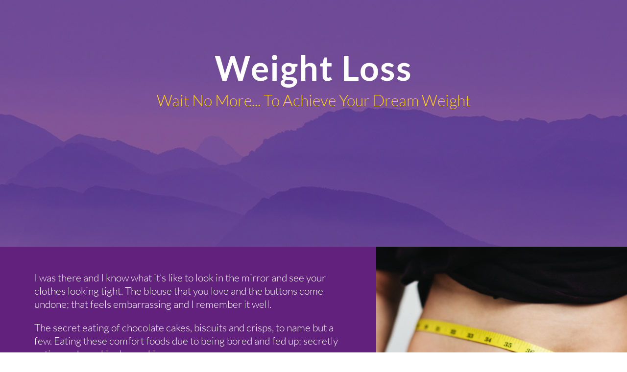

--- FILE ---
content_type: text/css
request_url: https://karenbaughannlp.co.uk/wp-content/et-cache/global/et-divi-customizer-global.min.css?ver=1765443889
body_size: 17932
content:
body,.et_pb_column_1_2 .et_quote_content blockquote cite,.et_pb_column_1_2 .et_link_content a.et_link_main_url,.et_pb_column_1_3 .et_quote_content blockquote cite,.et_pb_column_3_8 .et_quote_content blockquote cite,.et_pb_column_1_4 .et_quote_content blockquote cite,.et_pb_blog_grid .et_quote_content blockquote cite,.et_pb_column_1_3 .et_link_content a.et_link_main_url,.et_pb_column_3_8 .et_link_content a.et_link_main_url,.et_pb_column_1_4 .et_link_content a.et_link_main_url,.et_pb_blog_grid .et_link_content a.et_link_main_url,body .et_pb_bg_layout_light .et_pb_post p,body .et_pb_bg_layout_dark .et_pb_post p{font-size:21px}.et_pb_slide_content,.et_pb_best_value{font-size:23px}body{color:#444444}h1,h2,h3,h4,h5,h6{color:#003d8f}body{line-height:1.2em}#et_search_icon:hover,.mobile_menu_bar:before,.mobile_menu_bar:after,.et_toggle_slide_menu:after,.et-social-icon a:hover,.et_pb_sum,.et_pb_pricing li a,.et_pb_pricing_table_button,.et_overlay:before,.entry-summary p.price ins,.et_pb_member_social_links a:hover,.et_pb_widget li a:hover,.et_pb_filterable_portfolio .et_pb_portfolio_filters li a.active,.et_pb_filterable_portfolio .et_pb_portofolio_pagination ul li a.active,.et_pb_gallery .et_pb_gallery_pagination ul li a.active,.wp-pagenavi span.current,.wp-pagenavi a:hover,.nav-single a,.tagged_as a,.posted_in a{color:#003d8f}.et_pb_contact_submit,.et_password_protected_form .et_submit_button,.et_pb_bg_layout_light .et_pb_newsletter_button,.comment-reply-link,.form-submit .et_pb_button,.et_pb_bg_layout_light .et_pb_promo_button,.et_pb_bg_layout_light .et_pb_more_button,.et_pb_contact p input[type="checkbox"]:checked+label i:before,.et_pb_bg_layout_light.et_pb_module.et_pb_button{color:#003d8f}.footer-widget h4{color:#003d8f}.et-search-form,.nav li ul,.et_mobile_menu,.footer-widget li:before,.et_pb_pricing li:before,blockquote{border-color:#003d8f}.et_pb_counter_amount,.et_pb_featured_table .et_pb_pricing_heading,.et_quote_content,.et_link_content,.et_audio_content,.et_pb_post_slider.et_pb_bg_layout_dark,.et_slide_in_menu_container,.et_pb_contact p input[type="radio"]:checked+label i:before{background-color:#003d8f}a{color:#62217d}#main-header,#main-header .nav li ul,.et-search-form,#main-header .et_mobile_menu{background-color:rgba(255,255,255,0)}#main-header .nav li ul{background-color:#ffffff}.nav li ul{border-color:#62217d}.et_secondary_nav_enabled #page-container #top-header{background-color:#ffffff!important}#et-secondary-nav li ul{background-color:#ffffff}#et-secondary-nav li ul{background-color:#02034c}#top-header,#top-header a{color:#003d8e}.et_header_style_centered .mobile_nav .select_page,.et_header_style_split .mobile_nav .select_page,.et_nav_text_color_light #top-menu>li>a,.et_nav_text_color_dark #top-menu>li>a,#top-menu a,.et_mobile_menu li a,.et_nav_text_color_light .et_mobile_menu li a,.et_nav_text_color_dark .et_mobile_menu li a,#et_search_icon:before,.et_search_form_container input,span.et_close_search_field:after,#et-top-navigation .et-cart-info{color:#ffffff}.et_search_form_container input::-moz-placeholder{color:#ffffff}.et_search_form_container input::-webkit-input-placeholder{color:#ffffff}.et_search_form_container input:-ms-input-placeholder{color:#ffffff}#main-header .nav li ul a{color:#003d8f}#top-header,#top-header a,#et-secondary-nav li li a,#top-header .et-social-icon a:before{font-size:18px;font-weight:normal;font-style:italic;text-transform:none;text-decoration:none}#top-menu li a{font-size:15px}body.et_vertical_nav .container.et_search_form_container .et-search-form input{font-size:15px!important}#top-menu li a,.et_search_form_container input{font-weight:bold;font-style:italic;text-transform:uppercase;text-decoration:none}.et_search_form_container input::-moz-placeholder{font-weight:bold;font-style:italic;text-transform:uppercase;text-decoration:none}.et_search_form_container input::-webkit-input-placeholder{font-weight:bold;font-style:italic;text-transform:uppercase;text-decoration:none}.et_search_form_container input:-ms-input-placeholder{font-weight:bold;font-style:italic;text-transform:uppercase;text-decoration:none}#top-menu li.current-menu-ancestor>a,#top-menu li.current-menu-item>a,#top-menu li.current_page_item>a{color:#68547c}#main-footer{background-color:#003d8f}#main-footer .footer-widget h4,#main-footer .widget_block h1,#main-footer .widget_block h2,#main-footer .widget_block h3,#main-footer .widget_block h4,#main-footer .widget_block h5,#main-footer .widget_block h6{color:#003d8f}.footer-widget li:before{border-color:#003d8f}#footer-widgets .footer-widget li:before{top:14.85px}#footer-bottom{background-color:#003d8f}#footer-info,#footer-info a{color:#fffffe}#footer-info{font-size:13px}#footer-bottom .et-social-icon a{font-size:13px}#footer-bottom .et-social-icon a{color:#ffffff}#main-header{box-shadow:none}body .et_pb_button{font-size:18px;background-color:#ffb600;border-color:#62217d;border-radius:50px;font-weight:bold;font-style:normal;text-transform:none;text-decoration:none;;letter-spacing:1px}body.et_pb_button_helper_class .et_pb_button,body.et_pb_button_helper_class .et_pb_module.et_pb_button{color:#62217d}body .et_pb_button:after{font-size:28.8px}body .et_pb_bg_layout_light.et_pb_button:hover,body .et_pb_bg_layout_light .et_pb_button:hover,body .et_pb_button:hover{color:#ffb600!important;background-color:#62217d;border-color:#ffb600!important;border-radius:50px}h1,h2,h3,h4,h5,h6,.et_quote_content blockquote p,.et_pb_slide_description .et_pb_slide_title{letter-spacing:2px;line-height:1.1em}@media only screen and (min-width:981px){#logo{max-height:80%}.et_pb_svg_logo #logo{height:80%}.et_header_style_centered.et_hide_primary_logo #main-header:not(.et-fixed-header) .logo_container,.et_header_style_centered.et_hide_fixed_logo #main-header.et-fixed-header .logo_container{height:11.88px}.et_header_style_left .et-fixed-header #et-top-navigation,.et_header_style_split .et-fixed-header #et-top-navigation{padding:38px 0 0 0}.et_header_style_left .et-fixed-header #et-top-navigation nav>ul>li>a,.et_header_style_split .et-fixed-header #et-top-navigation nav>ul>li>a{padding-bottom:38px}.et_header_style_centered header#main-header.et-fixed-header .logo_container{height:75px}.et_header_style_split #main-header.et-fixed-header .centered-inline-logo-wrap{width:75px;margin:-75px 0}.et_header_style_split .et-fixed-header .centered-inline-logo-wrap #logo{max-height:75px}.et_pb_svg_logo.et_header_style_split .et-fixed-header .centered-inline-logo-wrap #logo{height:75px}.et_header_style_slide .et-fixed-header #et-top-navigation,.et_header_style_fullscreen .et-fixed-header #et-top-navigation{padding:29px 0 29px 0!important}.et_fixed_nav #page-container .et-fixed-header#top-header{background-color:#ffffff!important}.et_fixed_nav #page-container .et-fixed-header#top-header #et-secondary-nav li ul{background-color:#ffffff}.et-fixed-header#main-header,.et-fixed-header#main-header .nav li ul,.et-fixed-header .et-search-form{background-color:#62217d}.et-fixed-header #top-menu li a{font-size:16px}.et-fixed-header #top-menu a,.et-fixed-header #et_search_icon:before,.et-fixed-header #et_top_search .et-search-form input,.et-fixed-header .et_search_form_container input,.et-fixed-header .et_close_search_field:after,.et-fixed-header #et-top-navigation .et-cart-info{color:#ffffff!important}.et-fixed-header .et_search_form_container input::-moz-placeholder{color:#ffffff!important}.et-fixed-header .et_search_form_container input::-webkit-input-placeholder{color:#ffffff!important}.et-fixed-header .et_search_form_container input:-ms-input-placeholder{color:#ffffff!important}.et-fixed-header #top-menu li.current-menu-ancestor>a,.et-fixed-header #top-menu li.current-menu-item>a,.et-fixed-header #top-menu li.current_page_item>a{color:#3fd5ff!important}}@media only screen and (min-width:1350px){.et_pb_row{padding:27px 0}.et_pb_section{padding:54px 0}.single.et_pb_pagebuilder_layout.et_full_width_page .et_post_meta_wrapper{padding-top:81px}.et_pb_fullwidth_section{padding:0}}@media only screen and (max-width:980px){#main-header,#main-header .nav li ul,.et-search-form,#main-header .et_mobile_menu{background-color:#ffffff}.et_header_style_centered .mobile_nav .select_page,.et_header_style_split .mobile_nav .select_page,.et_mobile_menu li a,.mobile_menu_bar:before,.et_nav_text_color_light #top-menu>li>a,.et_nav_text_color_dark #top-menu>li>a,#top-menu a,.et_mobile_menu li a,#et_search_icon:before,#et_top_search .et-search-form input,.et_search_form_container input,#et-top-navigation .et-cart-info{color:#62217d}.et_close_search_field:after{color:#62217d!important}.et_search_form_container input::-moz-placeholder{color:#62217d}.et_search_form_container input::-webkit-input-placeholder{color:#62217d}.et_search_form_container input:-ms-input-placeholder{color:#62217d}}	h1,h2,h3,h4,h5,h6{font-family:'Lato',Helvetica,Arial,Lucida,sans-serif}body,input,textarea,select{font-family:'Lato',Helvetica,Arial,Lucida,sans-serif}#main-header,#et-top-navigation{font-family:'Lato',Helvetica,Arial,Lucida,sans-serif}.et_slide_in_menu_container,.et_slide_in_menu_container .et-search-field{font-family:'Lato',Helvetica,Arial,Lucida,sans-serif}@font-face{font-family:'ElegantIcons';src:url('https://karenbaughannlp.co.uk/fonts/ElegantIcons.eot');src:url('https://karenbaughannlp.co.uk/fonts/ElegantIcons.eot?#iefix') format('embedded-opentype'),url('https://karenbaughannlp.co.uk/fonts/ElegantIcons.woff') format('woff'),url('https://karenbaughannlp.co.uk/fonts/ElegantIcons.ttf') format('truetype'),url('https://karenbaughannlp.co.uk/fonts/ElegantIcons.svg#ElegantIcons') format('svg');font-weight:normal;font-style:normal}#ElegantIcon{font-family:'ElegantIcons';font-style:normal}@media all and (max-width:980px){.custom_row{display:-webkit-box;display:-moz-box;display:-ms-flexbox;display:-webkit-flex;display:flex;-webkit-flex-wrap:wrap;flex-wrap:wrap}.first-on-mobile{-webkit-order:1;order:1}.second-on-mobile{-webkit-order:2;order:2}.third-on-mobile{-webkit-order:3;order:3}.fourth-on-mobile{-webkit-order:4;order:4}.fifth-on-mobile{-webkit-order:5;order:4}.custom_row:last-child .et_pb_column:last-child{margin-bottom:30px}}.et_pb_toggle_open .et_pb_toggle_title:before{transform:rotate(180deg);content:"\42";transition:all 0.5s ease-in-out 0s}.et_pb_toggle_title:before{content:"\43";font-size:2em;transition:all 0.5s ease-in-out 0s}.et_pb_contact_right{display:block!important}.et_pb_contact_right p:before{content:"Captcha: Please prove you're human by answering the maths equation.";margin-right:15px}.et_pb_contact_submit et_pb_button{display:block!important}.rjae-table{border:2px solid #ffffff;margin:0;padding:0;width:100%}.rjae-table th{background-color:#002252;color:white!important;text-transform:uppercase}.rjae-table tr{background-color:#003D8F;color:white!important;border:1px solid white!important;padding:.35em}.rjae-table th,.rjae-table td{font-family:'Lato',Helvetica,Arial,Lucida,sans-serif;padding:.625em;text-align:left;vertical-align:text-top}.rjae-table th{text-transform:uppercase}@media screen and (min-width:768px){.rjae-table{-webkit-box-shadow:0px 12px 18px -6px rgba(0,0,0,0.3);-moz-box-shadow:0px 12px 18px -6px rgba(0,0,0,0.3);box-shadow:0px 12px 18px -6px rgba(0,0,0,0.3)}.jae-table td,.jae-table th{border:1px solid white;padding:8px;vertical-align:top}.rjae-table tr:nth-child(even){background-color:#003d8f;color:white!important}.rjae-table tr:nth-child(odd){background-color:#026BFB;color:white!important}.rjae-table tr:hover{background-color:#FFD800;color:#02034C!important;-webkit-transition:background 0.5s 0s ease-in-out;-moz-transition:background 0.5s 0s ease-in-out;-o-transition:background 0.5s 0s ease-in-out;transition:background 0.5s 0s ease-in-out}}@media screen and (max-width:767px){.rjae-table{border:0}.rjae-table caption{font-size:1.3em}.rjae-table thead{border:none;clip:rect(0 0 0 0);height:1px;margin:-1px;overflow:hidden;padding:0;position:absolute;width:1px}.rjae-table tr{border-bottom:3px solid #ddd;display:block;margin-bottom:.625em;-webkit-box-shadow:0px 12px 18px -6px rgba(0,0,0,0.3);-moz-box-shadow:0px 12px 18px -6px rgba(0,0,0,0.3);box-shadow:0px 12px 18px -6px rgba(0,0,0,0.3)}.rjae-table td{border-bottom:1px solid #ddd;display:block;font-size:.8em;text-align:right}.rjae-table td::before{content:attr(data-label);float:left;font-weight:bold;text-transform:uppercase}.rjae-table td:last-child{border-bottom:0}}#mailchimp{background:rgba(0,0,0,0);color:white;padding:20px 15px;margin:0}.mailchimp-form-container{display:flex;flex-wrap:wrap;justify-content:space-between;padding:0;margin:0}.mailchimp-gdpr{background-color:rgba(0,61,143,0.85);padding:12px}@media (min-width:856px){.mailchimp-form-fields,.mailchimp-gdpr,.mailchimp-submit{width:48%}.mailchimp-submit{margin-top:0}}@media (max-width:855px){.mailchimp-form-fields,.mailchimp-gdpr,.mailchimp-submit{width:98%}.mailchimp-submit{margin-top:10px}}#mailchimp input[type=text],#mailchimp input[type=email]{box-sizing:border-box;width:100%;font-size:18px;font-family:'Lato',Helvetica,Arial,Lucida,sans-serif;font-weight:300;padding:16px;margin-top:8px;margin-bottom:8px;border-width:0;-webkit-border-radius:0;-moz-border-radius:0;border-radius:0;background-color:#eee;color:#003d8f;box-shadow:inset 0px 0px 7px 2px rgba(0,0,0,0.7)!important}#mailchimp input[type="radio"]{box-sizing:border-box;margin-left:20px;margin-right:16px;height:18px;width:18px;background-color:#eee;color:#003d8f;border:3px solid #003d8f;text-align:left!important}#mailchimp input[type="submit"]{background:rgba(0,0,0,0);color:white;border:2px solid white;-webkit-border-radius:0;-moz-border-radius:0;border-radius:0;cursor:pointer;font-size:20px;padding:12px;text-transform:uppercase}#mailchimp input[type="submit"]:hover{background:#ffd800}#mailchimp li{list-style-position:outside;list-style-type:none}.et-pb-contact-message{color:#ffbb00!important;font-weight:600!important}.et_pb_contact .et_pb_contact_form p.et_contact_error .et_pb_contact_field_radio_title,.et_pb_contact .et_pb_contact_form p.et_contact_error .et_pb_contact_field_radio label,.et_pb_contact .et_pb_contact_form p.et_contact_error input[type=checkbox]+label{color:#ffbb00!important}.et_pb_column:hover{z-index:9999999!important}.jae-tooltip{position:relative;display:inline-block;vertical-align:middle!important;font-size:16px;font-weight:600;left:0px}.jae-tooltiptext{font-size:0.87em;line-height:1.1em;text-align:justify;-webkit-transition:0.5s 0s opacity ease-in-out;-moz-transition:0.5s 0s opacity ease-in-out;-o-transition:0.5s 0s opacity ease-in-out;transition:0.5s 0s opacity ease-in-out}.jae-tooltip .jae-tooltiptext{visibility:hidden;background-color:#ffbb00;color:#02034c;text-align:justify;padding:10px;width:40vw!important;border:2px solid #02034c;border-radius:6px;-webkit-box-shadow:0px 12px 18px -6px rgba(0,0,0,0.6);-moz-box-shadow:0px 12px 18px -6px rgba(0,0,0,0.6);box-shadow:0px 12px 18px -6px rgba(0,0,0,0.6);position:absolute;z-index:9999!important;width:60vw;top:100%;left:50%;margin-left:-20vw}.jae-tooltip:hover .jae-tooltiptext{visibility:visible}#tooltip{    text-align:center;    color:#fff;    background:#111;    position:absolute;    z-index:100;    padding:15px}     #tooltip:after     {        width:0;        height:0;        border-left:10px solid transparent;        border-right:10px solid transparent;        border-top:10px solid #111;        content:'';        position:absolute;        left:50%;        bottom:-10px;        margin-left:-10px}         #tooltip.top:after        {            border-top-color:transparent;            border-bottom:10px solid #111;            top:-20px;            bottom:auto}         #tooltip.left:after        {            left:10px;            margin:0}         #tooltip.right:after        {            right:10px;            left:auto;            margin:0}.pricing{padding-top:12px;font-weight:500}.pricing-subtitle{font-size:18px!important;font-weight:500}.pricing-currency{font-size:22px;vertical-align:16px!important;padding-right:2px}.pricing-amount{font-size:46px}.pricing-period{font-size:20px}a.jae-button{color:#ffffff;padding-right:2em;padding-left:.7em;padding-top:10px!important;padding-bottom:10px!important;background-color:#003d8f;border-radius:0px;font-weight:normal;font-style:normal;text-transform:uppercase;text-decoration:none;font-size:20px;padding:.3em 1em;line-height:1.7em!important;background-size:cover;background-position:50%;background-repeat:no-repeat;border:2px solid white;-webkit-transition:all .2s;transition:all .2s;text-align:center}a.jae-button:hover{color:#d5ca00!important;border:2px solid #d5ca00!important}a.jae-button::after{font-family:'ElegantIcons';content:"\0045";padding-left:3px}#calendlybox{min-width:320px;height:750px}@media (max-width:980px){#calendlybox{height:1200px!important}}.custom-blurb .et_pb_blurb_content{max-width:100%!important;width:100%!important}@media screen and (min-width:980px){#top-menu li ul{width:320px!important}#top-menu li ul li a{width:320px!important}#top-menu li ul li a{font-size:18px;padding-top:0!important;padding-bottom:0!important;margin-top:0!important;margin-bottom:0!important}.nav ul li a:hover{background-color:#0075b5;color:#fff!important;width:100%}#top-menu li li{padding-left:0;padding-right:0;padding-top:0!important;padding-bottom:0!important;margin-top:0!important;margin-bottom:0!important}}.single .et_pb_post{margin-bottom:0;padding-bottom:0}#left-area{padding-bottom:0!important}table.ui-datepicker-calendar{background-color:#ffffff!important;padding:10px!important;border:6px solid #ffffff!important}.forminator-input-with-icon{color:#ffffff!important}